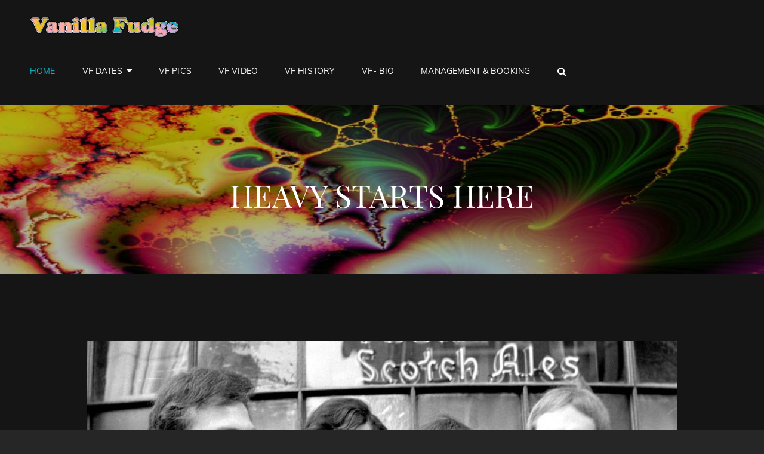

--- FILE ---
content_type: text/html; charset=UTF-8
request_url: https://vanillafudge.com/
body_size: 8858
content:
<!doctype html>
<html lang="en-US">
<head>
	<meta charset="UTF-8">
	<meta name="viewport" content="width=device-width, initial-scale=1">
	<link rel="profile" href="http://gmpg.org/xfn/11">
	<script>(function(html){html.className = html.className.replace(/\bno-js\b/,'js')})(document.documentElement);</script>
<title>Vanilla Fudge</title>
<meta name='robots' content='max-image-preview:large' />
<link rel="alternate" type="application/rss+xml" title="Vanilla Fudge &raquo; Feed" href="https://vanillafudge.com/feed/" />
<link rel="alternate" type="application/rss+xml" title="Vanilla Fudge &raquo; Comments Feed" href="https://vanillafudge.com/comments/feed/" />
<script type="text/javascript">
/* <![CDATA[ */
window._wpemojiSettings = {"baseUrl":"https:\/\/s.w.org\/images\/core\/emoji\/14.0.0\/72x72\/","ext":".png","svgUrl":"https:\/\/s.w.org\/images\/core\/emoji\/14.0.0\/svg\/","svgExt":".svg","source":{"concatemoji":"https:\/\/vanillafudge.com\/wp-includes\/js\/wp-emoji-release.min.js?ver=6.4.5"}};
/*! This file is auto-generated */
!function(i,n){var o,s,e;function c(e){try{var t={supportTests:e,timestamp:(new Date).valueOf()};sessionStorage.setItem(o,JSON.stringify(t))}catch(e){}}function p(e,t,n){e.clearRect(0,0,e.canvas.width,e.canvas.height),e.fillText(t,0,0);var t=new Uint32Array(e.getImageData(0,0,e.canvas.width,e.canvas.height).data),r=(e.clearRect(0,0,e.canvas.width,e.canvas.height),e.fillText(n,0,0),new Uint32Array(e.getImageData(0,0,e.canvas.width,e.canvas.height).data));return t.every(function(e,t){return e===r[t]})}function u(e,t,n){switch(t){case"flag":return n(e,"\ud83c\udff3\ufe0f\u200d\u26a7\ufe0f","\ud83c\udff3\ufe0f\u200b\u26a7\ufe0f")?!1:!n(e,"\ud83c\uddfa\ud83c\uddf3","\ud83c\uddfa\u200b\ud83c\uddf3")&&!n(e,"\ud83c\udff4\udb40\udc67\udb40\udc62\udb40\udc65\udb40\udc6e\udb40\udc67\udb40\udc7f","\ud83c\udff4\u200b\udb40\udc67\u200b\udb40\udc62\u200b\udb40\udc65\u200b\udb40\udc6e\u200b\udb40\udc67\u200b\udb40\udc7f");case"emoji":return!n(e,"\ud83e\udef1\ud83c\udffb\u200d\ud83e\udef2\ud83c\udfff","\ud83e\udef1\ud83c\udffb\u200b\ud83e\udef2\ud83c\udfff")}return!1}function f(e,t,n){var r="undefined"!=typeof WorkerGlobalScope&&self instanceof WorkerGlobalScope?new OffscreenCanvas(300,150):i.createElement("canvas"),a=r.getContext("2d",{willReadFrequently:!0}),o=(a.textBaseline="top",a.font="600 32px Arial",{});return e.forEach(function(e){o[e]=t(a,e,n)}),o}function t(e){var t=i.createElement("script");t.src=e,t.defer=!0,i.head.appendChild(t)}"undefined"!=typeof Promise&&(o="wpEmojiSettingsSupports",s=["flag","emoji"],n.supports={everything:!0,everythingExceptFlag:!0},e=new Promise(function(e){i.addEventListener("DOMContentLoaded",e,{once:!0})}),new Promise(function(t){var n=function(){try{var e=JSON.parse(sessionStorage.getItem(o));if("object"==typeof e&&"number"==typeof e.timestamp&&(new Date).valueOf()<e.timestamp+604800&&"object"==typeof e.supportTests)return e.supportTests}catch(e){}return null}();if(!n){if("undefined"!=typeof Worker&&"undefined"!=typeof OffscreenCanvas&&"undefined"!=typeof URL&&URL.createObjectURL&&"undefined"!=typeof Blob)try{var e="postMessage("+f.toString()+"("+[JSON.stringify(s),u.toString(),p.toString()].join(",")+"));",r=new Blob([e],{type:"text/javascript"}),a=new Worker(URL.createObjectURL(r),{name:"wpTestEmojiSupports"});return void(a.onmessage=function(e){c(n=e.data),a.terminate(),t(n)})}catch(e){}c(n=f(s,u,p))}t(n)}).then(function(e){for(var t in e)n.supports[t]=e[t],n.supports.everything=n.supports.everything&&n.supports[t],"flag"!==t&&(n.supports.everythingExceptFlag=n.supports.everythingExceptFlag&&n.supports[t]);n.supports.everythingExceptFlag=n.supports.everythingExceptFlag&&!n.supports.flag,n.DOMReady=!1,n.readyCallback=function(){n.DOMReady=!0}}).then(function(){return e}).then(function(){var e;n.supports.everything||(n.readyCallback(),(e=n.source||{}).concatemoji?t(e.concatemoji):e.wpemoji&&e.twemoji&&(t(e.twemoji),t(e.wpemoji)))}))}((window,document),window._wpemojiSettings);
/* ]]> */
</script>
<style id='wp-emoji-styles-inline-css' type='text/css'>

	img.wp-smiley, img.emoji {
		display: inline !important;
		border: none !important;
		box-shadow: none !important;
		height: 1em !important;
		width: 1em !important;
		margin: 0 0.07em !important;
		vertical-align: -0.1em !important;
		background: none !important;
		padding: 0 !important;
	}
</style>
<link rel='stylesheet' id='wp-block-library-css' href='https://vanillafudge.com/wp-includes/css/dist/block-library/style.min.css?ver=6.4.5' type='text/css' media='all' />
<style id='wp-block-library-theme-inline-css' type='text/css'>
.wp-block-audio figcaption{color:#555;font-size:13px;text-align:center}.is-dark-theme .wp-block-audio figcaption{color:hsla(0,0%,100%,.65)}.wp-block-audio{margin:0 0 1em}.wp-block-code{border:1px solid #ccc;border-radius:4px;font-family:Menlo,Consolas,monaco,monospace;padding:.8em 1em}.wp-block-embed figcaption{color:#555;font-size:13px;text-align:center}.is-dark-theme .wp-block-embed figcaption{color:hsla(0,0%,100%,.65)}.wp-block-embed{margin:0 0 1em}.blocks-gallery-caption{color:#555;font-size:13px;text-align:center}.is-dark-theme .blocks-gallery-caption{color:hsla(0,0%,100%,.65)}.wp-block-image figcaption{color:#555;font-size:13px;text-align:center}.is-dark-theme .wp-block-image figcaption{color:hsla(0,0%,100%,.65)}.wp-block-image{margin:0 0 1em}.wp-block-pullquote{border-bottom:4px solid;border-top:4px solid;color:currentColor;margin-bottom:1.75em}.wp-block-pullquote cite,.wp-block-pullquote footer,.wp-block-pullquote__citation{color:currentColor;font-size:.8125em;font-style:normal;text-transform:uppercase}.wp-block-quote{border-left:.25em solid;margin:0 0 1.75em;padding-left:1em}.wp-block-quote cite,.wp-block-quote footer{color:currentColor;font-size:.8125em;font-style:normal;position:relative}.wp-block-quote.has-text-align-right{border-left:none;border-right:.25em solid;padding-left:0;padding-right:1em}.wp-block-quote.has-text-align-center{border:none;padding-left:0}.wp-block-quote.is-large,.wp-block-quote.is-style-large,.wp-block-quote.is-style-plain{border:none}.wp-block-search .wp-block-search__label{font-weight:700}.wp-block-search__button{border:1px solid #ccc;padding:.375em .625em}:where(.wp-block-group.has-background){padding:1.25em 2.375em}.wp-block-separator.has-css-opacity{opacity:.4}.wp-block-separator{border:none;border-bottom:2px solid;margin-left:auto;margin-right:auto}.wp-block-separator.has-alpha-channel-opacity{opacity:1}.wp-block-separator:not(.is-style-wide):not(.is-style-dots){width:100px}.wp-block-separator.has-background:not(.is-style-dots){border-bottom:none;height:1px}.wp-block-separator.has-background:not(.is-style-wide):not(.is-style-dots){height:2px}.wp-block-table{margin:0 0 1em}.wp-block-table td,.wp-block-table th{word-break:normal}.wp-block-table figcaption{color:#555;font-size:13px;text-align:center}.is-dark-theme .wp-block-table figcaption{color:hsla(0,0%,100%,.65)}.wp-block-video figcaption{color:#555;font-size:13px;text-align:center}.is-dark-theme .wp-block-video figcaption{color:hsla(0,0%,100%,.65)}.wp-block-video{margin:0 0 1em}.wp-block-template-part.has-background{margin-bottom:0;margin-top:0;padding:1.25em 2.375em}
</style>
<style id='classic-theme-styles-inline-css' type='text/css'>
/*! This file is auto-generated */
.wp-block-button__link{color:#fff;background-color:#32373c;border-radius:9999px;box-shadow:none;text-decoration:none;padding:calc(.667em + 2px) calc(1.333em + 2px);font-size:1.125em}.wp-block-file__button{background:#32373c;color:#fff;text-decoration:none}
</style>
<style id='global-styles-inline-css' type='text/css'>
body{--wp--preset--color--black: #000000;--wp--preset--color--cyan-bluish-gray: #abb8c3;--wp--preset--color--white: #ffffff;--wp--preset--color--pale-pink: #f78da7;--wp--preset--color--vivid-red: #cf2e2e;--wp--preset--color--luminous-vivid-orange: #ff6900;--wp--preset--color--luminous-vivid-amber: #fcb900;--wp--preset--color--light-green-cyan: #7bdcb5;--wp--preset--color--vivid-green-cyan: #00d084;--wp--preset--color--pale-cyan-blue: #8ed1fc;--wp--preset--color--vivid-cyan-blue: #0693e3;--wp--preset--color--vivid-purple: #9b51e0;--wp--preset--color--medium-black: #676767;--wp--preset--color--gray: #f4f4f4;--wp--preset--color--gold: #c0b283;--wp--preset--color--red: #ff6465;--wp--preset--color--turquoise: #15aebf;--wp--preset--color--blue: #3498dc;--wp--preset--gradient--vivid-cyan-blue-to-vivid-purple: linear-gradient(135deg,rgba(6,147,227,1) 0%,rgb(155,81,224) 100%);--wp--preset--gradient--light-green-cyan-to-vivid-green-cyan: linear-gradient(135deg,rgb(122,220,180) 0%,rgb(0,208,130) 100%);--wp--preset--gradient--luminous-vivid-amber-to-luminous-vivid-orange: linear-gradient(135deg,rgba(252,185,0,1) 0%,rgba(255,105,0,1) 100%);--wp--preset--gradient--luminous-vivid-orange-to-vivid-red: linear-gradient(135deg,rgba(255,105,0,1) 0%,rgb(207,46,46) 100%);--wp--preset--gradient--very-light-gray-to-cyan-bluish-gray: linear-gradient(135deg,rgb(238,238,238) 0%,rgb(169,184,195) 100%);--wp--preset--gradient--cool-to-warm-spectrum: linear-gradient(135deg,rgb(74,234,220) 0%,rgb(151,120,209) 20%,rgb(207,42,186) 40%,rgb(238,44,130) 60%,rgb(251,105,98) 80%,rgb(254,248,76) 100%);--wp--preset--gradient--blush-light-purple: linear-gradient(135deg,rgb(255,206,236) 0%,rgb(152,150,240) 100%);--wp--preset--gradient--blush-bordeaux: linear-gradient(135deg,rgb(254,205,165) 0%,rgb(254,45,45) 50%,rgb(107,0,62) 100%);--wp--preset--gradient--luminous-dusk: linear-gradient(135deg,rgb(255,203,112) 0%,rgb(199,81,192) 50%,rgb(65,88,208) 100%);--wp--preset--gradient--pale-ocean: linear-gradient(135deg,rgb(255,245,203) 0%,rgb(182,227,212) 50%,rgb(51,167,181) 100%);--wp--preset--gradient--electric-grass: linear-gradient(135deg,rgb(202,248,128) 0%,rgb(113,206,126) 100%);--wp--preset--gradient--midnight: linear-gradient(135deg,rgb(2,3,129) 0%,rgb(40,116,252) 100%);--wp--preset--font-size--small: 14px;--wp--preset--font-size--medium: 20px;--wp--preset--font-size--large: 48px;--wp--preset--font-size--x-large: 42px;--wp--preset--font-size--normal: 18px;--wp--preset--font-size--huge: 72px;--wp--preset--spacing--20: 0.44rem;--wp--preset--spacing--30: 0.67rem;--wp--preset--spacing--40: 1rem;--wp--preset--spacing--50: 1.5rem;--wp--preset--spacing--60: 2.25rem;--wp--preset--spacing--70: 3.38rem;--wp--preset--spacing--80: 5.06rem;--wp--preset--shadow--natural: 6px 6px 9px rgba(0, 0, 0, 0.2);--wp--preset--shadow--deep: 12px 12px 50px rgba(0, 0, 0, 0.4);--wp--preset--shadow--sharp: 6px 6px 0px rgba(0, 0, 0, 0.2);--wp--preset--shadow--outlined: 6px 6px 0px -3px rgba(255, 255, 255, 1), 6px 6px rgba(0, 0, 0, 1);--wp--preset--shadow--crisp: 6px 6px 0px rgba(0, 0, 0, 1);}:where(.is-layout-flex){gap: 0.5em;}:where(.is-layout-grid){gap: 0.5em;}body .is-layout-flow > .alignleft{float: left;margin-inline-start: 0;margin-inline-end: 2em;}body .is-layout-flow > .alignright{float: right;margin-inline-start: 2em;margin-inline-end: 0;}body .is-layout-flow > .aligncenter{margin-left: auto !important;margin-right: auto !important;}body .is-layout-constrained > .alignleft{float: left;margin-inline-start: 0;margin-inline-end: 2em;}body .is-layout-constrained > .alignright{float: right;margin-inline-start: 2em;margin-inline-end: 0;}body .is-layout-constrained > .aligncenter{margin-left: auto !important;margin-right: auto !important;}body .is-layout-constrained > :where(:not(.alignleft):not(.alignright):not(.alignfull)){max-width: var(--wp--style--global--content-size);margin-left: auto !important;margin-right: auto !important;}body .is-layout-constrained > .alignwide{max-width: var(--wp--style--global--wide-size);}body .is-layout-flex{display: flex;}body .is-layout-flex{flex-wrap: wrap;align-items: center;}body .is-layout-flex > *{margin: 0;}body .is-layout-grid{display: grid;}body .is-layout-grid > *{margin: 0;}:where(.wp-block-columns.is-layout-flex){gap: 2em;}:where(.wp-block-columns.is-layout-grid){gap: 2em;}:where(.wp-block-post-template.is-layout-flex){gap: 1.25em;}:where(.wp-block-post-template.is-layout-grid){gap: 1.25em;}.has-black-color{color: var(--wp--preset--color--black) !important;}.has-cyan-bluish-gray-color{color: var(--wp--preset--color--cyan-bluish-gray) !important;}.has-white-color{color: var(--wp--preset--color--white) !important;}.has-pale-pink-color{color: var(--wp--preset--color--pale-pink) !important;}.has-vivid-red-color{color: var(--wp--preset--color--vivid-red) !important;}.has-luminous-vivid-orange-color{color: var(--wp--preset--color--luminous-vivid-orange) !important;}.has-luminous-vivid-amber-color{color: var(--wp--preset--color--luminous-vivid-amber) !important;}.has-light-green-cyan-color{color: var(--wp--preset--color--light-green-cyan) !important;}.has-vivid-green-cyan-color{color: var(--wp--preset--color--vivid-green-cyan) !important;}.has-pale-cyan-blue-color{color: var(--wp--preset--color--pale-cyan-blue) !important;}.has-vivid-cyan-blue-color{color: var(--wp--preset--color--vivid-cyan-blue) !important;}.has-vivid-purple-color{color: var(--wp--preset--color--vivid-purple) !important;}.has-black-background-color{background-color: var(--wp--preset--color--black) !important;}.has-cyan-bluish-gray-background-color{background-color: var(--wp--preset--color--cyan-bluish-gray) !important;}.has-white-background-color{background-color: var(--wp--preset--color--white) !important;}.has-pale-pink-background-color{background-color: var(--wp--preset--color--pale-pink) !important;}.has-vivid-red-background-color{background-color: var(--wp--preset--color--vivid-red) !important;}.has-luminous-vivid-orange-background-color{background-color: var(--wp--preset--color--luminous-vivid-orange) !important;}.has-luminous-vivid-amber-background-color{background-color: var(--wp--preset--color--luminous-vivid-amber) !important;}.has-light-green-cyan-background-color{background-color: var(--wp--preset--color--light-green-cyan) !important;}.has-vivid-green-cyan-background-color{background-color: var(--wp--preset--color--vivid-green-cyan) !important;}.has-pale-cyan-blue-background-color{background-color: var(--wp--preset--color--pale-cyan-blue) !important;}.has-vivid-cyan-blue-background-color{background-color: var(--wp--preset--color--vivid-cyan-blue) !important;}.has-vivid-purple-background-color{background-color: var(--wp--preset--color--vivid-purple) !important;}.has-black-border-color{border-color: var(--wp--preset--color--black) !important;}.has-cyan-bluish-gray-border-color{border-color: var(--wp--preset--color--cyan-bluish-gray) !important;}.has-white-border-color{border-color: var(--wp--preset--color--white) !important;}.has-pale-pink-border-color{border-color: var(--wp--preset--color--pale-pink) !important;}.has-vivid-red-border-color{border-color: var(--wp--preset--color--vivid-red) !important;}.has-luminous-vivid-orange-border-color{border-color: var(--wp--preset--color--luminous-vivid-orange) !important;}.has-luminous-vivid-amber-border-color{border-color: var(--wp--preset--color--luminous-vivid-amber) !important;}.has-light-green-cyan-border-color{border-color: var(--wp--preset--color--light-green-cyan) !important;}.has-vivid-green-cyan-border-color{border-color: var(--wp--preset--color--vivid-green-cyan) !important;}.has-pale-cyan-blue-border-color{border-color: var(--wp--preset--color--pale-cyan-blue) !important;}.has-vivid-cyan-blue-border-color{border-color: var(--wp--preset--color--vivid-cyan-blue) !important;}.has-vivid-purple-border-color{border-color: var(--wp--preset--color--vivid-purple) !important;}.has-vivid-cyan-blue-to-vivid-purple-gradient-background{background: var(--wp--preset--gradient--vivid-cyan-blue-to-vivid-purple) !important;}.has-light-green-cyan-to-vivid-green-cyan-gradient-background{background: var(--wp--preset--gradient--light-green-cyan-to-vivid-green-cyan) !important;}.has-luminous-vivid-amber-to-luminous-vivid-orange-gradient-background{background: var(--wp--preset--gradient--luminous-vivid-amber-to-luminous-vivid-orange) !important;}.has-luminous-vivid-orange-to-vivid-red-gradient-background{background: var(--wp--preset--gradient--luminous-vivid-orange-to-vivid-red) !important;}.has-very-light-gray-to-cyan-bluish-gray-gradient-background{background: var(--wp--preset--gradient--very-light-gray-to-cyan-bluish-gray) !important;}.has-cool-to-warm-spectrum-gradient-background{background: var(--wp--preset--gradient--cool-to-warm-spectrum) !important;}.has-blush-light-purple-gradient-background{background: var(--wp--preset--gradient--blush-light-purple) !important;}.has-blush-bordeaux-gradient-background{background: var(--wp--preset--gradient--blush-bordeaux) !important;}.has-luminous-dusk-gradient-background{background: var(--wp--preset--gradient--luminous-dusk) !important;}.has-pale-ocean-gradient-background{background: var(--wp--preset--gradient--pale-ocean) !important;}.has-electric-grass-gradient-background{background: var(--wp--preset--gradient--electric-grass) !important;}.has-midnight-gradient-background{background: var(--wp--preset--gradient--midnight) !important;}.has-small-font-size{font-size: var(--wp--preset--font-size--small) !important;}.has-medium-font-size{font-size: var(--wp--preset--font-size--medium) !important;}.has-large-font-size{font-size: var(--wp--preset--font-size--large) !important;}.has-x-large-font-size{font-size: var(--wp--preset--font-size--x-large) !important;}
.wp-block-navigation a:where(:not(.wp-element-button)){color: inherit;}
:where(.wp-block-post-template.is-layout-flex){gap: 1.25em;}:where(.wp-block-post-template.is-layout-grid){gap: 1.25em;}
:where(.wp-block-columns.is-layout-flex){gap: 2em;}:where(.wp-block-columns.is-layout-grid){gap: 2em;}
.wp-block-pullquote{font-size: 1.5em;line-height: 1.6;}
</style>
<link rel='stylesheet' id='rock-band-style-css' href='https://vanillafudge.com/wp-content/themes/my-music-band/style.css?ver=6.4.5' type='text/css' media='all' />
<link rel='stylesheet' id='rock-band-block-style-css' href='https://vanillafudge.com/wp-content/themes/rock-band/assets/css/blocks.css?ver=1.0' type='text/css' media='all' />
<link rel='stylesheet' id='my-music-band-fonts-css' href='https://vanillafudge.com/wp-content/fonts/37aac8b3ce1006c95fe50997a761b771.css' type='text/css' media='all' />
<link rel='stylesheet' id='my-music-band-style-css' href='https://vanillafudge.com/wp-content/themes/rock-band/style.css?ver=20221212-162236' type='text/css' media='all' />
<style id='my-music-band-style-inline-css' type='text/css'>
#portfolio-content-section.background-image {  background-image: url("https://vanillafudge.com/wp-content/themes/my-music-band/assets/images/portfolio-section-bg.jpg");}
#testimonial-content-section.background-image {  background-image: url("https://vanillafudge.com/wp-content/themes/my-music-band/assets/images/testimonial-bg.jpg");}
</style>
<link rel='stylesheet' id='font-awesome-css' href='https://vanillafudge.com/wp-content/themes/my-music-band/assets/css/font-awesome/css/font-awesome.css?ver=4.7.0' type='text/css' media='all' />
<!--[if lt IE 9]>
<script type="text/javascript" src="https://vanillafudge.com/wp-content/themes/my-music-band/assets/js/html5.min.js?ver=3.7.3" id="my-music-band-html5-js"></script>
<![endif]-->
<script type="text/javascript" src="https://vanillafudge.com/wp-includes/js/jquery/jquery.min.js?ver=3.7.1" id="jquery-core-js"></script>
<script type="text/javascript" src="https://vanillafudge.com/wp-includes/js/jquery/jquery-migrate.min.js?ver=3.4.1" id="jquery-migrate-js"></script>
<link rel="https://api.w.org/" href="https://vanillafudge.com/wp-json/" /><link rel="alternate" type="application/json" href="https://vanillafudge.com/wp-json/wp/v2/pages/10" /><link rel="EditURI" type="application/rsd+xml" title="RSD" href="https://vanillafudge.com/xmlrpc.php?rsd" />
<meta name="generator" content="WordPress 6.4.5" />
<link rel="canonical" href="https://vanillafudge.com/" />
<link rel='shortlink' href='https://vanillafudge.com/' />
<link rel="alternate" type="application/json+oembed" href="https://vanillafudge.com/wp-json/oembed/1.0/embed?url=https%3A%2F%2Fvanillafudge.com%2F" />
<link rel="alternate" type="text/xml+oembed" href="https://vanillafudge.com/wp-json/oembed/1.0/embed?url=https%3A%2F%2Fvanillafudge.com%2F&#038;format=xml" />
<script type="application/ld+json">{"@context":"http:\/\/schema.org","@type":"BreadcrumbList","itemListElement":[{"@type":"ListItem","position":1,"item":{"@id":"https:\/\/vanillafudge.com\/","name":"Home"}}]}</script> 
			<style type="text/css" rel="header-image">
				.custom-header .wrapper:before {
					background-image: url( https://vanillafudge.com/wp-content/uploads/2022/08/cropped-1st-section.jpg);
					background-position: center top;
					background-repeat: no-repeat;
					background-size: cover;
				}
			</style>
				<style type="text/css">
					.site-title,
			.site-description {
				position: absolute;
				clip: rect(1px, 1px, 1px, 1px);
			}
				</style>
		<style type="text/css" id="custom-background-css">
body.custom-background { background-image: url("https://vanillafudge.com/wp-content/uploads/2022/08/1st-section.jpg"); background-position: left top; background-size: auto; background-repeat: repeat; background-attachment: scroll; }
</style>
	<link rel="icon" href="https://vanillafudge.com/wp-content/uploads/2022/08/vf-icon.png" sizes="32x32" />
<link rel="icon" href="https://vanillafudge.com/wp-content/uploads/2022/08/vf-icon.png" sizes="192x192" />
<link rel="apple-touch-icon" href="https://vanillafudge.com/wp-content/uploads/2022/08/vf-icon.png" />
<meta name="msapplication-TileImage" content="https://vanillafudge.com/wp-content/uploads/2022/08/vf-icon.png" />
</head>

<body class="home page-template-default page page-id-10 page-parent custom-background wp-custom-logo wp-embed-responsive custom-background-image page-template-front-page fluid-layout navigation-classic no-sidebar content-width-layout excerpt-image-top header-media-fluid has-header-media">


<div id="page" class="site">
	<a class="skip-link screen-reader-text" href="#content">Skip to content</a>

	
	<header id="masthead" class="site-header">
		<div class="site-header-main">
			<div class="wrapper">
				
<div class="site-branding">
	<a href="https://vanillafudge.com/" class="custom-logo-link" rel="home" aria-current="page"><img width="696" height="97" src="https://vanillafudge.com/wp-content/uploads/2022/08/image-2.png" class="custom-logo" alt="Vanilla Fudge" decoding="async" fetchpriority="high" srcset="https://vanillafudge.com/wp-content/uploads/2022/08/image-2.png 696w, https://vanillafudge.com/wp-content/uploads/2022/08/image-2-300x42.png 300w" sizes="(max-width: 696px) 100vw, 696px" /></a>
	<div class="site-identity">
					<p class="site-title"><a href="https://vanillafudge.com/" rel="home">Vanilla Fudge</a></p>
			</div><!-- .site-branding-text-->
</div><!-- .site-branding -->
					<div id="site-header-menu" class="site-header-menu">
		<div id="primary-menu-wrapper" class="menu-wrapper">
			<div class="menu-toggle-wrapper">
				<button id="menu-toggle" class="menu-toggle" aria-controls="top-menu" aria-expanded="false"></span><span class="menu-label">Menu</span></button><!-- .menu-toggle -->
			</div><!-- .menu-toggle-wrapper -->

			<div class="menu-inside-wrapper">
				
					<nav id="site-navigation" class="main-navigation" role="navigation" aria-label="Primary Menu">
						<ul id="primary-menu" class="menu nav-menu"><li id="menu-item-12" class="menu-item menu-item-type-post_type menu-item-object-page menu-item-home current-menu-item page_item page-item-10 current_page_item menu-item-12"><a href="https://vanillafudge.com/" aria-current="page">Home</a></li>
<li id="menu-item-65" class="menu-item menu-item-type-custom menu-item-object-custom menu-item-has-children menu-item-65"><a href="https://vanillafudge.com/current-dates/">VF Dates</a>
<ul class="sub-menu">
	<li id="menu-item-64" class="menu-item menu-item-type-post_type menu-item-object-page menu-item-64"><a href="https://vanillafudge.com/current-dates/">Upcoming Dates</a></li>
	<li id="menu-item-68" class="menu-item menu-item-type-post_type menu-item-object-page menu-item-68"><a href="https://vanillafudge.com/vip-tickets/">VIP Passes</a></li>
	<li id="menu-item-55" class="menu-item menu-item-type-post_type menu-item-object-page menu-item-55"><a href="https://vanillafudge.com/vf-past-dates/">Past Dates</a></li>
</ul>
</li>
<li id="menu-item-193" class="menu-item menu-item-type-post_type menu-item-object-page menu-item-193"><a href="https://vanillafudge.com/photos/">VF Pics</a></li>
<li id="menu-item-310" class="menu-item menu-item-type-post_type menu-item-object-page menu-item-310"><a href="https://vanillafudge.com/vf-video/">VF Video</a></li>
<li id="menu-item-204" class="menu-item menu-item-type-post_type menu-item-object-page menu-item-204"><a href="https://vanillafudge.com/vf-history/">VF History</a></li>
<li id="menu-item-317" class="menu-item menu-item-type-post_type menu-item-object-page menu-item-317"><a href="https://vanillafudge.com/vf-bio/">VF- Bio</a></li>
<li id="menu-item-118" class="menu-item menu-item-type-post_type menu-item-object-page menu-item-118"><a href="https://vanillafudge.com/home/contact-booking/">Management &#038; Booking</a></li>
</ul>
				
					</nav><!-- .main-navigation -->

				<div class="mobile-social-search">
					<div class="search-container">
						

<form role="search" method="get" class="search-form" action="https://vanillafudge.com/">
	<label for="search-form-69726d7e46eca">
		<span class="screen-reader-text">Search for:</span>
		<input type="search" id="search-form-69726d7e46eca" class="search-field" placeholder="Search" value="" name="s" />
	</label>
	<button type="submit" class="search-submit"><span class="screen-reader-text">Search</span></button>
</form>
					</div>

					
				</div><!-- .mobile-social-search -->
			</div><!-- .menu-inside-wrapper -->
		</div><!-- #primary-menu-wrapper.menu-wrapper -->

		<div id="primary-search-wrapper" class="menu-wrapper">
			<div class="menu-toggle-wrapper">
				<button id="social-search-toggle" class="menu-toggle">
					<span class="menu-label screen-reader-text">Search</span>
				</button>
			</div><!-- .menu-toggle-wrapper -->

			<div class="menu-inside-wrapper">
				<div class="search-container">
					

<form role="search" method="get" class="search-form" action="https://vanillafudge.com/">
	<label for="search-form-69726d7e46f3d">
		<span class="screen-reader-text">Search for:</span>
		<input type="search" id="search-form-69726d7e46f3d" class="search-field" placeholder="Search" value="" name="s" />
	</label>
	<button type="submit" class="search-submit"><span class="screen-reader-text">Search</span></button>
</form>
				</div>
			</div><!-- .menu-inside-wrapper -->
		</div><!-- #social-search-wrapper.menu-wrapper -->

		<div id="site-header-cart-wrapper" class="menu-wrapper">
		</div>
	</div><!-- .site-header-menu -->
			</div><!-- .wrapper -->
		</div><!-- .site-header-main -->
	</header><!-- #masthead -->

	<div class="below-site-header">

		

		

		
<div class="custom-header header-media">
	<div class="wrapper">
		 
		<div class="custom-header-media">
			<img src="https://vanillafudge.com/wp-content/uploads/2022/08/cropped-1st-section.jpg"/>		</div>
		
		
		 
			<div class="custom-header-content sections header-media-section content-align-center">
				<div class="section-title-wrapper"><h1 class="entry-title"></h1></div>
				<div class="site-header-text"><p>HEAVY STARTS HERE</p></div>
				
												</div><!-- .custom-header-content -->
			</div><!-- .wrapper -->
</div><!-- .custom-header -->

		


		
		

		

		

		<div id="content" class="site-content">
			<div class="wrapper">

	<div id="primary" class="content-area">
		<main id="main" class="site-main">
			<div class="singular-content-wrap">
				
<article id="post-10" class="post-10 page type-page status-publish hentry">
	 

		<header class="entry-header">
					</header><!-- .entry-header -->

		<!-- Page/Post Single Image Disabled or No Image set in Post Thumbnail -->
	<div class="entry-content">

		<div class="wp-block-image">
<figure class="aligncenter size-large"><img decoding="async" width="1024" height="576" src="https://vanillafudge.com/wp-content/uploads/2023/01/Orig-fudge-1024x576.jpg" alt="" class="wp-image-262" srcset="https://vanillafudge.com/wp-content/uploads/2023/01/Orig-fudge-1024x576.jpg 1024w, https://vanillafudge.com/wp-content/uploads/2023/01/Orig-fudge-300x169.jpg 300w, https://vanillafudge.com/wp-content/uploads/2023/01/Orig-fudge-768x432.jpg 768w, https://vanillafudge.com/wp-content/uploads/2023/01/Orig-fudge-990x556.jpg 990w, https://vanillafudge.com/wp-content/uploads/2023/01/Orig-fudge.jpg 1280w" sizes="(max-width: 1024px) 100vw, 1024px" /></figure></div>


<hr class="wp-block-separator has-alpha-channel-opacity"/>



<p>ABOUT VF</p>



<p>Vanilla Fudge is an American rock band known predominantly for their slow extended heavy rock arrangements of contemporary hit songs, most notably &#8220;You Keep Me Hangin&#8217; On&#8221;. The original line–up Featured Mark Stein, Tim Bogert , Vince Martell and Carmine Appice.</p>


<div class="wp-block-image">
<figure class="alignleft size-large is-resized"><img decoding="async" width="1024" height="706" src="https://vanillafudge.com/wp-content/uploads/2023/01/VF-New-Promo-1024x706.jpg" alt="" class="wp-image-265" style="width:400px;height:276px" srcset="https://vanillafudge.com/wp-content/uploads/2023/01/VF-New-Promo-1024x706.jpg 1024w, https://vanillafudge.com/wp-content/uploads/2023/01/VF-New-Promo-300x207.jpg 300w, https://vanillafudge.com/wp-content/uploads/2023/01/VF-New-Promo-768x529.jpg 768w, https://vanillafudge.com/wp-content/uploads/2023/01/VF-New-Promo-1536x1059.jpg 1536w, https://vanillafudge.com/wp-content/uploads/2023/01/VF-New-Promo-2048x1412.jpg 2048w" sizes="(max-width: 1024px) 100vw, 1024px" /><figcaption class="wp-element-caption">Bremy &#8211; Appice &#8211; Stein &#8211; Martell</figcaption></figure></div>


<p>The Fudge is currently touring with three of the four original members: Mark Stein, Vince Martell, and Carmine Appice with Pete Bremy taking over for Tim Bogert when he retired in 2009. Tim passed away from Cancer on January 13, 2021</p>



<p>Vanilla Fudge has been cited as &#8220;one of the few American links between psychedelia and what soon became heavy metal.&#8221; Vanilla Fudge also is known to have influenced other major bands such as The Nice, Deep Purple, Yes, Styx, Led Zeppelin, and Uriah Heep.</p>



<p></p>


<div class="wp-block-image">
<figure class="aligncenter size-full is-resized"><a href="https://vanillafudge.com/vip-tickets/"><img decoding="async" width="735" height="318" src="https://vanillafudge.com/wp-content/uploads/2022/08/VIP-ticket.png" alt="" class="wp-image-102" style="width:368px;height:159px" srcset="https://vanillafudge.com/wp-content/uploads/2022/08/VIP-ticket.png 735w, https://vanillafudge.com/wp-content/uploads/2022/08/VIP-ticket-300x130.png 300w" sizes="(max-width: 735px) 100vw, 735px" /></a><figcaption class="wp-element-caption">Buy VIP meet and greet passes in addition to venue purchased show tickets. Click the ticket for available shows!</figcaption></figure></div>


<p class="has-text-align-center">VIP Package Includes:<br>Meet &amp; Greet &#8211; Photo With The Band<br>Attend The Sound Check<br>Autographed Stuff</p>



<p class="has-text-align-center has-normal-font-size"><strong>VIP Passes are non-refundable</strong> and  the purchase price DOES NOT include a ticket for the show!<br>Contact the venue to purchase tickets for the show!</p>
	</div><!-- .entry-content -->

	</article><!-- #post-10 -->
			</div>	<!-- .singular-content-wrap -->
		</main><!-- #main -->
	</div><!-- #primary -->


			</div><!-- .wrapper -->
		</div><!-- #content -->
		

		<footer id="colophon" class="site-footer">
			

<aside class="widget-area footer-widget-area one" role="complementary">
	<div class="wrapper">
					<div class="widget-column footer-widget-1">
				<section id="block-10" class="widget widget_block widget_text">
<p>Get Social!</p>
</section><section id="block-11" class="widget widget_block">
<div class="wp-block-group is-nowrap is-layout-flex wp-container-core-group-layout-1 wp-block-group-is-layout-flex">
<figure class="wp-block-image size-large is-resized"><img loading="lazy" decoding="async" width="945" height="1024" src="https://vanillafudge.com/wp-content/uploads/2024/01/ig-splatter-945x1024.png" alt="" class="wp-image-350" style="width:126px;height:auto" srcset="https://vanillafudge.com/wp-content/uploads/2024/01/ig-splatter-945x1024.png 945w, https://vanillafudge.com/wp-content/uploads/2024/01/ig-splatter-277x300.png 277w, https://vanillafudge.com/wp-content/uploads/2024/01/ig-splatter-768x833.png 768w, https://vanillafudge.com/wp-content/uploads/2024/01/ig-splatter-1417x1536.png 1417w, https://vanillafudge.com/wp-content/uploads/2024/01/ig-splatter.png 1557w" sizes="(max-width: 945px) 100vw, 945px" /></figure>



<figure class="wp-block-image size-full is-resized"><img loading="lazy" decoding="async" width="600" height="612" src="https://vanillafudge.com/wp-content/uploads/2024/01/fb-splatter.png" alt="" class="wp-image-354" style="width:95px;height:auto" srcset="https://vanillafudge.com/wp-content/uploads/2024/01/fb-splatter.png 600w, https://vanillafudge.com/wp-content/uploads/2024/01/fb-splatter-294x300.png 294w" sizes="(max-width: 600px) 100vw, 600px" /></figure>
</div>
</section>			</div><!-- .widget-area -->
		
		
			</div><!-- .footer-widgets-wrapper -->
</aside><!-- .footer-widgets -->


			<div id="site-generator">
				
				
<!-- Copyright -->
				<div id="copyright" align="center" style="color: #666666; font-size: .77em; font-weight: bold; padding-bottom: 5%;">
				  Designed by <a href="http://www.dreamerstudios.com" target="_blank" style="text-decoration: none; color: #666666; text-align: center;" onMouseOver="this.style.color='#FF8800'" onMouseOut="this.style.color='#666666'"> Dreamer Studios</a> for Vanilla Fudge&nbsp;|&nbsp;
			<script type="text/javascript">  
				  now = new Date
				  theYear=now.getYear()
				  if (theYear < 1900)
				  theYear=theYear+1900
				  document.write('Copyright &copy; ' + theYear)
            </script>
				</div>			</div><!-- #site-generator -->
		</footer><!-- #colophon -->
	 </div><!-- .below-site-header -->
</div><!-- #page -->

<a href="#masthead" id="scrollup" class="backtotop"><span class="screen-reader-text">Scroll Up</span></a><style id='core-block-supports-inline-css' type='text/css'>
.wp-container-core-group-layout-1.wp-container-core-group-layout-1{flex-wrap:nowrap;}
</style>
<script type="text/javascript" src="https://vanillafudge.com/wp-content/themes/my-music-band/assets/js/skip-link-focus-fix.min.js?ver=201800703" id="my-music-band-skip-link-focus-fix-js"></script>
<script type="text/javascript" id="my-music-band-script-js-extra">
/* <![CDATA[ */
var musicBandScreenReaderText = {"expand":"expand child menu","collapse":"collapse child menu"};
/* ]]> */
</script>
<script type="text/javascript" src="https://vanillafudge.com/wp-content/themes/my-music-band/assets/js/functions.min.js?ver=201800703" id="my-music-band-script-js"></script>
<script type="text/javascript" src="https://vanillafudge.com/wp-content/themes/my-music-band/assets/js/fitvids.min.js?ver=1.1" id="jquery-fitvids-js"></script>

</body>
</html>
